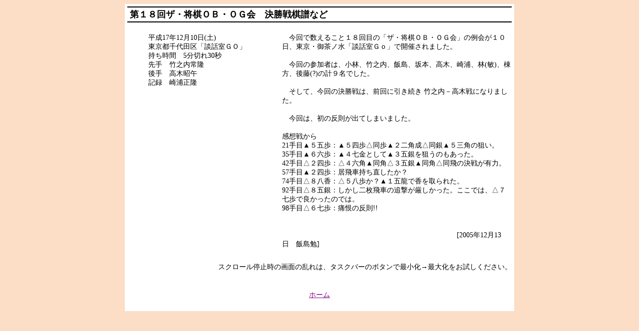

--- FILE ---
content_type: text/html
request_url: https://shogi-joseki.com/theshogi/kifu/dai18kaikifu.html
body_size: 1968
content:
<HTML>
<HEAD>
<META http-equiv="Content-Type" content="text/html; charset=shift_jis">
<meta http-equiv="Content-Script-Type" content="text/javascript">
<META name="keywords" content="ザ・将棋ＯＢ・ＯＧ会,新宿,ザ・将棋,ＯＢ・ＯＧ会">
<META name="robots" content="index,follow"></META>
<STYLE type="text/css">
<!--
body {background-color: #FCDDC5; color: #000000;}
a:link {color: purple;}
a:visited {color: purple;}
a:active {color: purple;}
a:hover {color: #cc8500;}
td {font-size: 14px; color: #000000; line-height: 1.3em; margin-left: 1.5em; margin-right: 1.5em;}
h1{font-size: 18px; color: #000000; padding: 5px; border-style: solid; border-width: 2px 0px 2px 0px;}
-->
</STYLE>
<script type="text/javascript">
<!--
function winKifu(){subWin1 = window.open("dai8kai.html","W1","toolbar=no,scrollbars=yes,resizable=yes,width=600,height=600");}
// -->
</script>
<TITLE>ザ・将棋ＯＢ・ＯＧ会　第１８回決勝戦棋譜</TITLE>
</HEAD>
<BODY>
<TABLE align="center" width="780" border="0" bordercolor="#9bcebd" cellspacing="0" cellpadding="5" bgcolor="#ffffff">
	<TR>
		<TD colspan="2">
			<H1 class="h1">第１８回ザ・将棋ＯＢ・ＯＧ会　決勝戦棋譜など</H1>
		</td>
	</tr>
	<tr>
		<td width="315" valign="top">
			　　　平成17年12月10日(土)<br>
			　　　東京都千代田区「談話室ＧＯ」<br>
			　　　持ち時間　5分切れ30秒<br>
			　　　先手　竹之内常隆<br>
			　　　後手　高木昭午<br>
			　　　記録　崎浦正隆<br>
			<APPLET code="Iijimaban.class" codebase="../../iijima/" width="285" height="315">
<param name="img" value="1">
<param name="i1" value="iygkokgyi">
<param name="i2" value=".h.....x.">
<param name="i3" value="fffffffff">
<param name="i7" value="FFFFFFFFF">
<param name="i8" value=".X.....H.">
<param name="i9" value="IYGKOKGYI">
<param name="1" value="7776 ">
<param name="2" value="3334 ">
<param name="3" value="2726 ">
<param name="4" value="4344 ">
<param name="5" value="3948 ">
<param name="6" value="8242 ">
<param name="7" value="5968 ">
<param name="8" value="7172 ">
<param name="9" value="6878 ">
<param name="10" value="5162 ">
<param name="11" value="5756 ">
<param name="12" value="6271 ">
<param name="13" value="4958 ">
<param name="14" value="9394 ">
<param name="15" value="4857 ">
<param name="16" value="9495 ">
<param name="17" value="8877 ">
<param name="18" value="3435 ">
<param name="19" value="2625 ">
<param name="20" value="4445 ">
<param name="21" value="5655 ">
<param name="22" value="7182 ">
<param name="23" value="7968 ">
<param name="24" value="4132 ">
<param name="25" value="5756 ">
<param name="26" value="4244 ">
<param name="27" value="6857 ">
<param name="28" value="2133 ">
<param name="29" value="4746 ">
<param name="30" value="4546 ">
<param name="31" value="7768 ">
<param name="32" value="1314 ">
<param name="33" value="5746 ">
<param name="34" value="2213 ">
<param name="35" value="6766 ">
<param name="36" value="3142 ">
<param name="37" value="5867 ">
<param name="38" value="3536 ">
<param name="39" value="0045 ">
<param name="40" value="4434 ">
<param name="41" value="2826 ">
<param name="42" value="2324 ">
<param name="43" value="2524 ">
<param name="44" value="0025 ">
<param name="45" value="2636 ">
<param name="46" value="3436 ">
<param name="47" value="3736 ">
<param name="48" value="1324 ">
<param name="49" value="0621 ">
<param name="50" value="2415 ">
<param name="51" value="2937 ">
<param name="52" value="0639 ">
<param name="53" value="2111*">
<param name="54" value="3919*">
<param name="55" value="1114 ">
<param name="56" value="1917 ">
<param name="57" value="0024 ">
<param name="58" value="2526 ">
<param name="59" value="2423*">
<param name="60" value="3231 ">
<param name="61" value="2333 ">
<param name="62" value="4233 ">
<param name="63" value="4544 ">
<param name="64" value="0013 ">
<param name="65" value="1413 ">
<param name="66" value="2627*">
<param name="67" value="3745 ">
<param name="68" value="3344 ">
<param name="69" value="4553*">
<param name="70" value="4453 ">
<param name="71" value="1353 ">
<param name="72" value="1719 ">
<param name="73" value="5313 ">
<param name="74" value="0188 ">
<param name="75" value="1315 ">
<param name="76" value="1915 ">
<param name="77" value="7888 ">
<param name="78" value="1519 ">
<param name="79" value="6978 ">
<param name="80" value="0629 ">
<param name="81" value="0179 ">
<param name="82" value="0058 ">
<param name="83" value="6886 ">
<param name="84" value="0264 ">
<param name="85" value="5665 ">
<param name="86" value="5859*">
<param name="87" value="6564 ">
<param name="88" value="5969 ">
<param name="89" value="6473 ">
<param name="90" value="7273 ">
<param name="91" value="0159 ">
<param name="92" value="0385 ">
<param name="93" value="8631*">
<param name="94" value="2959*">
<param name="95" value="0368 ">
<param name="96" value="6968 ">
<param name="97" value="6768 ">
<param name="98" value="0067 ">
<param name="end" value="まで98手で先手の勝ち">
			</applet>
		</td>
		<td width="465" valign="top">
			　今回で数えること１８回目の「ザ・将棋ＯＢ・ＯＧ会」の例会が１０日、東京・御茶ノ水「談話室Ｇｏ」で開催されました。<br>
			<br>
			　今回の参加者は、小林、竹之内、飯島、坂本、高木、崎浦、林(敏)、棟方、後藤(?)の計９名でした。<br>
			<br>
			　そして、今回の決勝戦は、前回に引き続き 竹之内－高木戦になりました。<br>
			<br>
			　今回は、初の反則が出てしまいました。<br> 
			<br>
			感想戦から<br>
			21手目▲５五歩：▲５四歩△同歩▲２二角成△同銀▲５三角の狙い。<br>
			35手目▲６六歩：▲４七金として▲３五銀を狙うのもあった。<br>
			42手目△２四歩：△４六角▲同角△３五銀▲同角△同飛の決戦が有力。<br>
			57手目▲２四歩：居飛車持ち直したか？<br>
			74手目△８八香：△５八歩か？▲１五龍で香を取られた。<br>
			92手目△８五銀：しかし二枚飛車の追撃が厳しかった。ここでは、△７七歩で良かったのでは。<br>
			98手目△６七歩：痛恨の反則!!<br>
			<br clear="all">
			<br>
			　　　　　　　　　　　　　　　　　　　　　　　　　[2005年12月13日　飯島勉]<br>
			<br>
		</td>
	</tr>
	<tr>
		<td colspan="2" align="right">
			スクロール停止時の画面の乱れは、タスクバーのボタンで最小化→最大化をお試しください。
		</td>
	</tr>
		<td colspan="2">
		</td>
	<tr>
		<td colspan="2" align="center">
			<br><A href="../theshogiindex.html">ホーム</A><br><br>
		</td>
	</tr>
</table>
</body>
</html>
